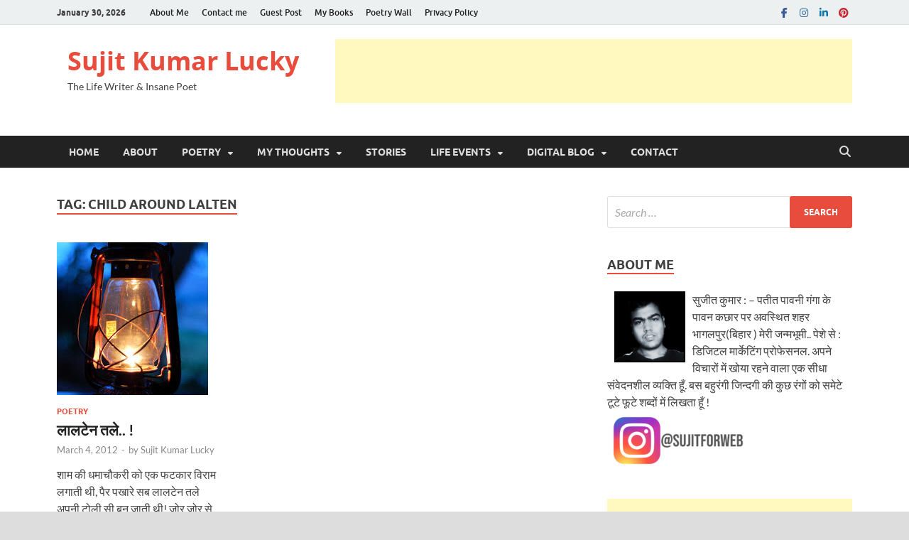

--- FILE ---
content_type: text/html; charset=utf-8
request_url: https://www.google.com/recaptcha/api2/aframe
body_size: 265
content:
<!DOCTYPE HTML><html><head><meta http-equiv="content-type" content="text/html; charset=UTF-8"></head><body><script nonce="LabOX4r6Gxct0-xra4m39w">/** Anti-fraud and anti-abuse applications only. See google.com/recaptcha */ try{var clients={'sodar':'https://pagead2.googlesyndication.com/pagead/sodar?'};window.addEventListener("message",function(a){try{if(a.source===window.parent){var b=JSON.parse(a.data);var c=clients[b['id']];if(c){var d=document.createElement('img');d.src=c+b['params']+'&rc='+(localStorage.getItem("rc::a")?sessionStorage.getItem("rc::b"):"");window.document.body.appendChild(d);sessionStorage.setItem("rc::e",parseInt(sessionStorage.getItem("rc::e")||0)+1);localStorage.setItem("rc::h",'1769768366083');}}}catch(b){}});window.parent.postMessage("_grecaptcha_ready", "*");}catch(b){}</script></body></html>